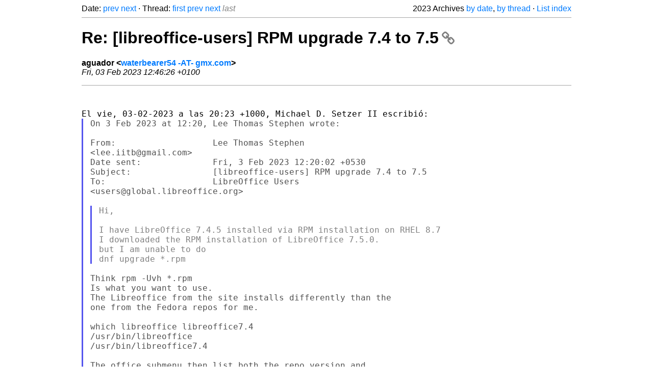

--- FILE ---
content_type: text/html
request_url: https://listarchives.libreoffice.org/global/users/2023/msg00042.html
body_size: 2641
content:
<!-- MHonArc v2.6.19+ -->
<!--X-Head-End-->
<!DOCTYPE html>
<html lang="en">
<head>
 <meta charset="UTF-8">
 <meta name="viewport" content="width=device-width, initial-scale=1.0">
 <title>Re: [libreoffice-users] RPM upgrade 7.4 to 7.5 &ndash; The Document Foundation Mailing List Archives</title>
 <link href="/mhonarc.css" rel="stylesheet">
 <link href="/css/font-awesome.min.css" rel="stylesheet">
 <link href="https://listarchives.tdf.io/i/g68y5yA1VH0EZ6jjTvSXzhaM" rel="bookmark"/>
</head>
<body>
 <div class="container">
<!--X-Body-Begin-->
<!--X-User-Header-->
<!--X-User-Header-End-->
<!--X-TopPNI-->
 <div class="topnav">
  Date: <a class="button" href="msg00041.html" title="Subject: Re: [libreoffice-users] RPM upgrade 7.4 to 7.5&#10;From: Lee Thomas Stephen&#10;Date: Fri, 3 Feb 2023 17:20:15 +0530">prev</a> <a class="button" href="msg00043.html" title="Subject: Re: [libreoffice-users] RPM upgrade 7.4 to 7.5&#10;From: Michael D. Setzer II&#10;Date: Fri, 03 Feb 2023 22:28:28 +1000">next</a> &middot;
  Thread: <a class="button" href="msg00039.html" title="Subject: [libreoffice-users] RPM upgrade 7.4 to 7.5&#10;From: Lee Thomas Stephen&#10;Date: Fri, 3 Feb 2023 12:20:02 +0530">first</a> <a class="button" href="msg00045.html" title="Subject: Re: [libreoffice-users] RPM upgrade 7.4 to 7.5&#10;From: Michael D. Setzer II&#10;Date: Sat, 04 Feb 2023 08:05:35 +1000">prev</a> <a class="button" href="msg00046.html" title="Subject: [libreoffice-users] Possible formatting but in calc.&#10;From: Steve Edmonds&#10;Date: Tue, 7 Feb 2023 13:33:33 +1300">next</a> <span class="button inactive">last</span>
  <div class="topnav-right">
   2023 Archives <a href="mail4.html#00042">by date</a>,
   <a href="thrd4.html#00042">by thread</a> &middot;
   <a href="./..">List index</a>
  </div>
 </div>
 <hr>

<!--X-TopPNI-End-->
<!--X-MsgBody-->
<!--X-Subject-Header-Begin-->
 <h1><a href="https://listarchives.tdf.io/i/g68y5yA1VH0EZ6jjTvSXzhaM" title="Permalink: Re: [libreoffice-users] RPM upgrade 7.4 to 7.5" rel="bookmark" class="permalink">Re: [libreoffice-users] RPM upgrade 7.4 to 7.5<i class="fa fa-link"></i></a></h1>
<!--X-Subject-Header-End-->
<!--X-Head-of-Message-->
<ul class="msgfields">
<li><!--From--> <b>aguador &lt;<a href="mailto:users@global.libreoffice.org?Subject=Re:%20%5Blibreoffice-users%5D%20RPM%20upgrade%207.4%20to%207.5&In-Reply-To=2e1b8d73cc3e411ceb9083ec9512d6d615e4c8e8.camel%40gmx.com">waterbearer54 -AT- gmx.com</a>&gt;</b></li>
<li><!--Date--> <i>Fri, 03 Feb 2023 12:46:26 +0100</i></li>
</ul>
<!--X-Head-of-Message-End-->
<!--X-Head-Body-Sep-Begin-->
<hr>
<!--X-Head-Body-Sep-End-->
<!--X-Body-of-Message-->
<pre style="margin: 0em;">


El vie, 03-02-2023 a las 20:23 +1000, Michael D. Setzer II escribió:
</pre><blockquote class="mhquote"><pre style="margin: 0em;">On 3 Feb 2023 at 12:20, Lee Thomas Stephen wrote:

From:                   Lee Thomas Stephen 
&lt;lee.iitb@gmail.com&gt;
Date sent:              Fri, 3 Feb 2023 12:20:02 +0530
Subject:                [libreoffice-users] RPM upgrade 7.4 to 7.5
To:                     LibreOffice Users 
&lt;users@global.libreoffice.org&gt;

</pre><blockquote class="mhquote"><pre style="margin: 0em;">Hi,

I have LibreOffice 7.4.5 installed via RPM installation on RHEL 8.7
I downloaded the RPM installation of LibreOffice 7.5.0.
but I am unable to do
dnf upgrade *.rpm
</pre></blockquote><pre style="margin: 0em;">

Think rpm -Uvh *.rpm
Is what you want to use.
The Libreoffice from the site installs differently than the 
one from the Fedora repos for me.

which libreoffice libreoffice7.4 
/usr/bin/libreoffice
/usr/bin/libreoffice7.4

The office submenu then list both the repo version and 
the libreoffice versions of programs.

Haven't tried the 7.5 yet.


</pre></blockquote><pre style="margin: 0em;">Lee,

Additional notes:

The rpm command given must be used when in the directory with the LO
rpm or have a full path to that directory specified. The Redhad Package
Manager (rpm) simply installs from an accessible file as opposed to
downloading and installing from an external repository.

The duplication of LO results because the source is not a Fedora repo. 

I am a Mageia user unfamiliar with dnf (even though it is available as
an alternative package manager), but there is likely a way to add the
LO repo to your system so that it will automatically update from there
(if that is what you want). Michael may know how, or you can ask in the
Fedora forums or start with this:

<a  rel="nofollow" href="https://docs.fedoraproject.org/en-US/quick-docs/adding-or-removing-software-repositories-in-fedora/">https://docs.fedoraproject.org/en-US/quick-docs/adding-or-removing-software-repositories-in-fedora/</a>

I have not read carefully, but it should be a good start.

Best,
Roy


-- 
To unsubscribe e-mail to: users+unsubscribe@global.libreoffice.org
Problems? <a  rel="nofollow" href="https://www.libreoffice.org/get-help/mailing-lists/how-to-unsubscribe/">https://www.libreoffice.org/get-help/mailing-lists/how-to-unsubscribe/</a>
Posting guidelines + more: <a  rel="nofollow" href="https://wiki.documentfoundation.org/Netiquette">https://wiki.documentfoundation.org/Netiquette</a>
List archive: <a  rel="nofollow" href="https://listarchives.libreoffice.org/global/users/">https://listarchives.libreoffice.org/global/users/</a>
Privacy Policy: <a  rel="nofollow" href="https://www.documentfoundation.org/privacy">https://www.documentfoundation.org/privacy</a>
</pre>
<!--X-Body-of-Message-End-->
<!--X-MsgBody-End-->
<!--X-Follow-Ups-->
<hr>
<h3 class="tslice">Context</h3>
<ul class="tslice">
  <li><a id="00039" href="msg00039.html" title="Subject: [libreoffice-users] RPM upgrade 7.4 to 7.5&#10;From: Lee Thomas Stephen&#10;Date: Fri, 3 Feb 2023 12:20:02 +0530">[libreoffice-users] RPM upgrade 7.4 to 7.5</a> &middot; <em>Lee Thomas Stephen</em>
<ul>
  <li><a id="00040" href="msg00040.html" title="Subject: Re: [libreoffice-users] RPM upgrade 7.4 to 7.5&#10;From: Michael D. Setzer II&#10;Date: Fri, 03 Feb 2023 20:23:18 +1000">Re: [libreoffice-users] RPM upgrade 7.4 to 7.5</a> &middot; <em>Michael D. Setzer II</em>
<ul>
  <li><a id="00041" href="msg00041.html" title="Subject: Re: [libreoffice-users] RPM upgrade 7.4 to 7.5&#10;From: Lee Thomas Stephen&#10;Date: Fri, 3 Feb 2023 17:20:15 +0530">Re: [libreoffice-users] RPM upgrade 7.4 to 7.5</a> &middot; <em>Lee Thomas Stephen</em>
<ul>
  <li><a id="00043" href="msg00043.html" title="Subject: Re: [libreoffice-users] RPM upgrade 7.4 to 7.5&#10;From: Michael D. Setzer II&#10;Date: Fri, 03 Feb 2023 22:28:28 +1000">Re: [libreoffice-users] RPM upgrade 7.4 to 7.5</a> &middot; <em>Michael D. Setzer II</em>
<ul>
  <li><a id="00044" href="msg00044.html" title="Subject: Re: [libreoffice-users] RPM upgrade 7.4 to 7.5&#10;From: Steve Edmonds&#10;Date: Sat, 4 Feb 2023 08:51:04 +1300">Re: [libreoffice-users] RPM upgrade 7.4 to 7.5</a> &middot; <em>Steve Edmonds</em>
<ul>
  <li><a id="00045" href="msg00045.html" title="Subject: Re: [libreoffice-users] RPM upgrade 7.4 to 7.5&#10;From: Michael D. Setzer II&#10;Date: Sat, 04 Feb 2023 08:05:35 +1000">Re: [libreoffice-users] RPM upgrade 7.4 to 7.5</a> &middot; <em>Michael D. Setzer II</em>
</li>
</ul>
</li>
</ul>
</li>
</ul>
</li>
<li><strong>Re: [libreoffice-users] RPM upgrade 7.4 to 7.5</strong> &middot; <em>aguador</em>
</li>
</ul>
</li>
</ul>
</li>
</ul>

<!--X-Follow-Ups-End-->
<!--X-References-->
<!--X-References-End-->
<!--X-BotPNI-->
<!-- -->

<!--X-BotPNI-End-->
<!--X-User-Footer-->
<!--X-User-Footer-End-->
   <hr>
 <div class="imprint">
  <a href="https://www.documentfoundation.org/privacy">Privacy Policy</a> |
  <a href="https://www.documentfoundation.org/imprint">Impressum (Legal Info)</a> |
  <em>Copyright information</em>: Unless otherwise specified, all text and images
  on this website are licensed under the
  <a rel="license" href="https://creativecommons.org/licenses/by-sa/3.0/">Creative Commons Attribution-Share Alike 3.0 License</a>.
  This does not include the source code of LibreOffice, which is
  licensed under the Mozilla Public License (<a href="https://www.libreoffice.org/download/license/">MPLv2</a>).
  &quot;LibreOffice&quot; and &quot;The Document Foundation&quot; are
  registered trademarks of their corresponding registered owners or are
  in actual use as trademarks in one or more countries. Their respective
  logos and icons are also subject to international copyright laws. Use
  thereof is explained in our <a href="https://wiki.documentfoundation.org/TradeMark_Policy">trademark policy</a>.
 </div>

 </div>
</body>
</html>
